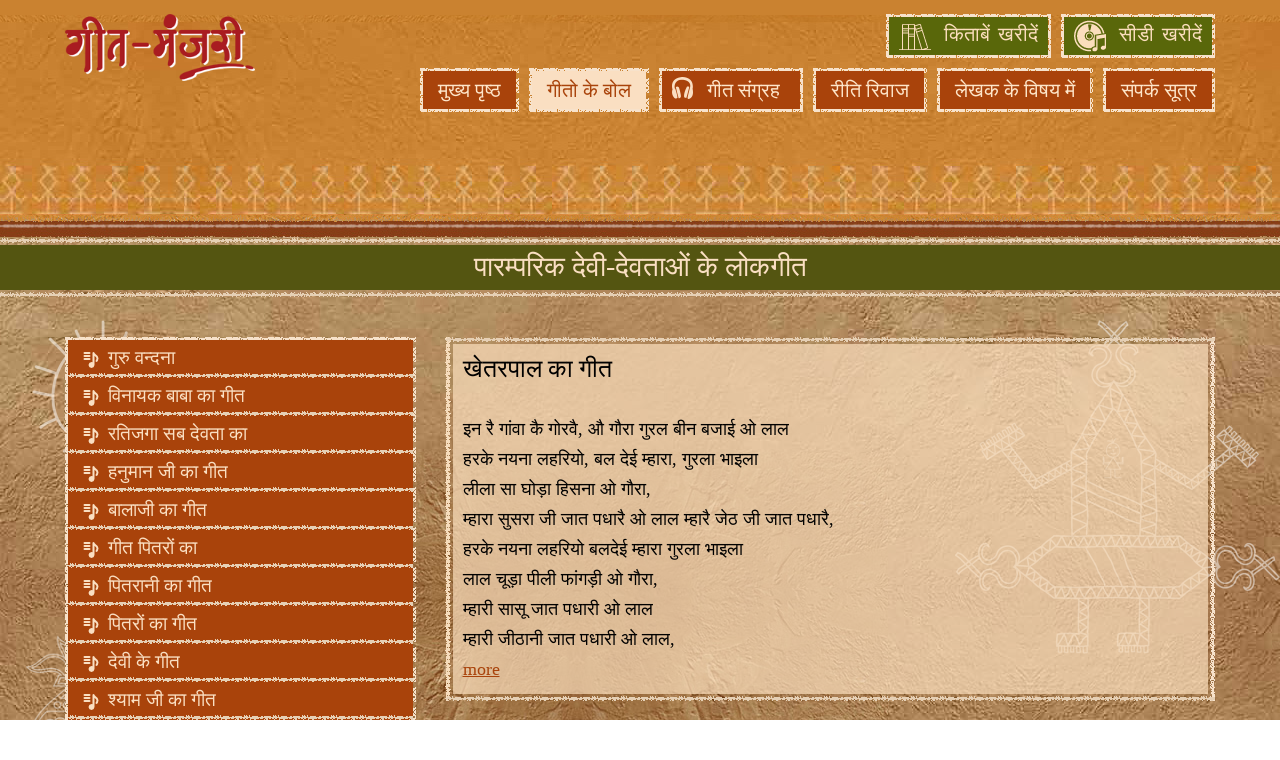

--- FILE ---
content_type: text/html
request_url: http://www.geetmanjari.com/khetarpal-ka-geet.html
body_size: 13085
content:
<!doctype html>
<html>
<head>
<meta charset="utf-8">
<meta name="viewport" content="width=device-width, initial-scale=1.0">
<title>Indian Marriage Songs Hindi, Traditional Hindu & Marwari Wedding Ceremony Songs, Folk Songs | Geet Manjari</title>
<link rel="stylesheet" type="text/css" href="common.css" media="all">
<link rel="stylesheet" type="text/css" href="css/mediaquery.css" media="all">
<link rel="stylesheet" type="text/css" href="css/animate.css" media="all">

<script>
  (function(i,s,o,g,r,a,m){i['GoogleAnalyticsObject']=r;i[r]=i[r]||function(){
  (i[r].q=i[r].q||[]).push(arguments)},i[r].l=1*new Date();a=s.createElement(o),
  m=s.getElementsByTagName(o)[0];a.async=1;a.src=g;m.parentNode.insertBefore(a,m)
  })(window,document,'script','https://www.google-analytics.com/analytics.js','ga');

  ga('create', 'UA-23547798-16', 'auto');
  ga('send', 'pageview');

</script>

</head>

<body>
<header class="change-bg">
  <div class="container">
    <div class="logo"><a href="index.html"><img src="images/logo.png" alt=""></a></div>
    <div class="logo-right">
      <div class="menu-icon"><img src="images/menu-icon.png" alt=""></div>
      <div class="menu-close"><img src="images/menu-close.png" alt=""></div>
      <div class="top-menu">
        <ul>
          <li><a href="cart.html#books">किताबें खरीदें</a></li>
          <li><a href="cart.html#cd" class="cd">सीडी खरीदें</a></li>
        </ul>
      </div>
      <!--[/top part]-->
      <div class="clear"></div>
      <div class="bot-menu">
        <ul>
          <li><a href="index.html">मुख्य पृष्ठ</a></li>
          <li class="snglyricss"><a href="lyrics.html"   class="active">गीतो के बोल</a></li>
          <li class="sngcollect"><a href="songs.html">गीत संग्रह</a></li>
          <li><a href="customs.html">रीति रिवाज</a></li>
          <li><a href="about-author.html">लेखक के विषय में</a></li>
          <li><a href="contact.html">संपर्क सूत्र</a></li>
        </ul>
      </div>
    </div>
    <div class="clear">
      <p>&nbsp;</p>
      <p>&nbsp;</p>
    </div>
    <div class="mobile-top">
      <ul>
        <li><a href="lyrics.html" class="extra-pad-min">गीतो के बोल</a></li>
        <li><a href="songs.html" class="cd">गीत संग्रह</a></li>
      </ul>
    </div>
  </div>
  <div class="clear"></div>
</header>
<div class="top-head-wrapper">
  <div class="bord-top"></div>
  <div class="top-head-mid">पारम्परिक देवी-देवताओं के लोकगीत</div>
  <div class="bord-bottom"></div>
</div>
<div id='cssmenu'>
  <ul>
    <li><a href="index.html">मुख्य पृष्ठ</a></li>
    <li><a href="cart.html#books">किताबें खरीदें</a></li>
    <li><a href="cart.html#cd" class="cd">सीडी खरीदें</a></li>
    <li class='has-sub'><a href='#'><span>रीति रिवाज</span></a>
      <ul>
        <li><a href="customs.html"><span>विवाह के नेगचार</span></a></li>
        <li><a href="baby-birth-songs.html"><span>बच्चे का जन्म </span></a></li>
        <li><a href='chauk-purna-miswana.html'><span>चौक पूरना व मिनसवाना </span></a></li>
      </ul>
    </li>
    <li><a href='about-author.html'><span>लेखक के विषय में</span></a></li>
    <li><a href='contact.html'><span>संपर्क सूत्र</span></a></li>
  </ul>
</div>
<div class="clear"></div>
<div class="bot-content bot-content3">
  <div class="art1"><img src="images/art1.png" ></div>
  <div class="art2"><img src="images/art2.png"></div>
  <div class="clear40"></div>
  <div class="container">
    <div class="lft-side-wrapper">
      <div class="lft-menu">
        <ul>
          <li><a href="guru-vandna.html" class="lyrics-list">गुरु वन्दना</a></li>
          <li><a href="vinayak-baba-ka-geet.html" class="lyrics-list">विनायक बाबा का गीत</a></li>
          <li><a href="ratijaga-sab-devta-ka-geet.html" class="lyrics-list">रतिजगा सब देवता का</a></li>
          <li><a href="hanumanji-ka-geet.html" class="lyrics-list">हनुमान जी का गीत</a></li>
          <li><a href="balaji-ke-geet.html" class="lyrics-list">बालाजी का गीत</a></li>
          <li><a href="geet-pitro-ke.html" class="lyrics-list">गीत पितरों का</a></li>
          <li><a href="pitrani-ka-geet.html" class="lyrics-list">पितरानी का गीत</a></li>
          <li><a href="pitro-ka-geet-riti-riwaj.html" class="lyrics-list">पितरों का गीत</a></li>
           <li><a href="devi-ke-geet.html" class="lyrics-list">देवी के गीत</a></li>
          <li><a href="shyamji-ka-geet.html" class="lyrics-list">श्याम जी का गीत </a></li>
          <li><a href="bhumiya-ka-geet.html" class="lyrics-list">भूमिया का गीत</a></li>
          <li><a href="satiya-ka-geet.html" class="lyrics-list">सतियां का गीत</a></li>
          <li><a href="mavaliyo-ka-geet.html" class="lyrics-list">मावलीयों का गीत</a></li>
          <li><a href="khetarpal-ka-geet.html" class="lyrics-list active">खेतरपाल का गीत </a></li>
          <li><a href="mata-ka-geet.html" class="lyrics-list">माता का गीत</a></li>
          <li><a href="gugaji-ka-geet.html" class="lyrics-list">गुगाजी का गीत </a></li>
          <li><a href="teelva.html" class="lyrics-list">तीलवा</a></li>
          <li><a href="ratijaga-ki-ghabrat.html" class="lyrics-list">रतिजगा की घरबत </a></li>
          <li><a href="ratijaga-ki-lila.html" class="lyrics-list">रतिजगा की लीला</a></li>
          <li><a href="kaleva-savere-ka-geet.html" class="lyrics-list">कलेवा सवेरे का गीत</a></li>
          <li><a href="mehndi-songs-hindi.html" class="lyrics-list">मेंहदी का गीत</a></li>
          <li><a href="diva-ke-geet.html" class="lyrics-list">दीवा के गीत</a></li>
        </ul>
      </div>
      <div class="clear40"></div>
    </div>
    <div class="rgt-content-wrapper">
      <div class="bord-lft">
        <div class="bord-rgt">
          <div class="bord1"></div>
          <div class="content-area arial-hindi">
            <h1 class="head-txt1">खेतरपाल का गीत</h1>
            <br>
            <!--<div class="sub-head-txt2">गीत </div>-->
            
            <div class="clear"></div>
           इन रै गांवा कै गोरवै, औ गौरा गुरल बीन बजाई ओ लाल<br>
हरके नयना लहरियो, बल देई म्हारा, गुरला भाइला<br>
लीला सा घोड़ा हिसना ओ गौरा, <br>
म्हारा सुसरा जी जात पधारै ओ लाल म्हारै जेठ जी जात पधारै, <br>
हरके नयना लहरियो बलदेई म्हारा गुरला भाइला<br>
लाल चूड़ा पीली फांगड़ी ओ गौरा, <br>
म्हारी सासू जात पधारी ओ लाल<br>
म्हारी जीठानी जात पधारी ओ लाल, <br>
            <div class="tab-caption2" >हरके नयना लहरियो बल देई म्हारा गुरला भाईला.....<br>
मां ए उढ़ाई मनै चून्दड़ी ओ गौरां, <br>
थे म्हानै पीलारो भेस ओ लाल<br>
हरके नयना लहरियो बल देई म्हारा गुरला भाइला.....<br>
एक गोदी दूजा आंगली औ गौरां, तीजा मांगन आई ओ लाल<br>
मै तो चैथे की करूं ए सगाई ओ लाल, <br>
मैं तो पांचवे का ब्याह रचांऊ ओ लाल<br>
हरके नयना लहरियो बल देई म्हारा गुरला भाइला.....<br>
मैं हूं गौरा जी थारी बहनड़ी, ओ गौरा थे म्हारा समर्थ भाई ओ लाल<br>
हरके नयना लहरियो बल देई म्हारा गुरला भाइला.....<br>
सासू रै औले धोक सां, ओ गौरा थे म्हारी रली ए बधाई ओ लाल<br>
हरके नयना लहरियो बल देई म्हारा गुरला भाइला.....<br>
इन रे गामा के गोरवै ओ गौरा रामचन्द्र जात पधारो ओ लाल<br>
राधेष्याम जात पधारो ओ लाल विश्णु जात पधारो ओ लाल<br>
हरके नयना लहरियो बलदेई म्हारा गुरला भाइला।<br>
 <br>
            </div>
            <div class="tab-button2">more</div>
          </div>
          <div class="bord2"></div>
        </div>
      </div>
    </div>
    
    <!--[/inner part close]-->
    <div class="clear40"></div>
  </div>
  <div class="clear"></div>
  <div class="footer">
    <div class="container">
      <ul class="foot-links">
        <li><a href="index.html">Home</a> |</li>
        <li><a href="songs.html">Songs Collection</a> |</li>
        <li><a href="lyrics.html">Lyrics</a> |</li>
        <li><a href="customs.html">Customs</a> |</li>
        <li><a href="about-author.html">About Author</a> |</li>
        <li><a href="contact.html">Contact us</a> </li>
      </ul>
      <p>Copyright <script language="JavaScript" type="text/javascript">var d=new Date();yr=d.getFullYear();if (yr!=2010)document.write(" "+yr);</script> geetmanjari.com. All Rights Reserved.</p>
      
     <!-- <p style="text-align: right; line-height: 15px; font-size: 14px; ">
      Powered by <a style="color: #000" href="http://www.smartechindia.com/" target="_blank" > Smartech </a>
     </p> -->
    </div>
    <div class="clear"></div>
  </div>
  <!--[/footer close]-->
  
  <div class="clear"></div>
</div>
<!--[/bot content close]--> 

<script type="text/javascript" src="js/wow.min.js" ></script> 
<script>
       new WOW().init();
     </script> 
<script type="text/javascript" src="js/jquery.min.js"></script> 
<script type="text/javascript" src="js/function.js"></script> 
<script type="text/javascript">
( function( $ ) {
$( document ).ready(function() {
$('#cssmenu li.has-sub>a').on('click', function(){
		$(this).removeAttr('href');
		var element = $(this).parent('li');
		if (element.hasClass('open')) {
			element.removeClass('open');
			element.find('li').removeClass('open');
			element.find('ul').slideUp();
		}
		else {
			element.addClass('open');
			element.children('ul').slideDown();
			element.siblings('li').children('ul').slideUp();
			element.siblings('li').removeClass('open');
			element.siblings('li').find('li').removeClass('open');
			element.siblings('li').find('ul').slideUp();
		}
	});

	$('#cssmenu>ul>li.has-sub>a').append('<span class="holder"></span>');

	(function getColor() {
		var r, g, b;
		var textColor = $('#cssmenu').css('color');
		textColor = textColor.slice(4);
		r = textColor.slice(0, textColor.indexOf(','));
		textColor = textColor.slice(textColor.indexOf(' ') + 1);
		g = textColor.slice(0, textColor.indexOf(','));
		textColor = textColor.slice(textColor.indexOf(' ') + 1);
		b = textColor.slice(0, textColor.indexOf(')'));
		var l = rgbToHsl(r, g, b);
		if (l > 0.7) {
			$('#cssmenu>ul>li>a').css('text-shadow', '0 1px 1px rgba(0, 0, 0, .35)');
			$('#cssmenu>ul>li>a>span').css('border-color', 'rgba(0, 0, 0, .35)');
		}
		else
		{
			$('#cssmenu>ul>li>a').css('text-shadow', '0 1px 0 rgba(255, 255, 255, .35)');
			$('#cssmenu>ul>li>a>span').css('border-color', 'rgba(255, 255, 255, .35)');
		}
	})();

	function rgbToHsl(r, g, b) {
	    r /= 255, g /= 255, b /= 255;
	    var max = Math.max(r, g, b), min = Math.min(r, g, b);
	    var h, s, l = (max + min) / 2;

	    if(max == min){
	        h = s = 0;
	    }
	    else {
	        var d = max - min;
	        s = l > 0.5 ? d / (2 - max - min) : d / (max + min);
	        switch(max){
	            case r: h = (g - b) / d + (g < b ? 6 : 0); break;
	            case g: h = (b - r) / d + 2; break;
	            case b: h = (r - g) / d + 4; break;
	        }
	        h /= 6;
	    }
	    return l;
	}
});
} )( jQuery );
</script>
</body>
</html>


--- FILE ---
content_type: text/css
request_url: http://www.geetmanjari.com/common.css
body_size: 39509
content:
@charset "utf-8";
/* CSS Document */
@font-face {
	font-family: 'Conv_MANGAL';
	src: url('fonts/mangal.eot');
	src: local('☺'), url('fonts/mangal.woff') format('woff'), url('fonts/mangal.ttf') format('truetype'), url('fonts/mangal.svg') format('svg');
	font-weight: normal;
	font-style: normal;
}

@font-face {
    font-family: 'KrutiDev010';
    src: url('fonts/KrutiDev010.eot');
    src: url('fonts/KrutiDev010.eot') format('embedded-opentype'),
         url('fonts/KrutiDev010.woff') format('woff'),
         url('fonts/KrutiDev010.ttf') format('truetype'),
         url('fonts/KrutiDev010.svg#KrutiDev010') format('svg');
}


@font-face {
    font-family: 'HermesThin';
    src: url('fonts/HermesThin.eot');
    src: url('fonts/HermesThin.eot') format('embedded-opentype'),
         url('fonts/HermesThin.woff2') format('woff2'),
         url('fonts/HermesThin.woff') format('woff'),
         url('fonts/HermesThin.ttf') format('truetype'),
         url('fonts/HermesThin.svg#HermesThin') format('svg');
}


@font-face {
  font-family: 'RupeeForadian';
  src: url('fonts/RupeeForadian.eot?#iefix') format('embedded-opentype'),  url('fonts/RupeeForadian.woff') format('woff'), url('fonts/RupeeForadian.ttf')  format('truetype'), url('fonts/RupeeForadian.svg#RupeeForadian') format('svg');
  font-weight: normal;
  font-style: normal;
}

.arial-hindi{font-family: 'Arial Unicode MS'; line-height:30px; font-size:18px; }
.f-size{font-weight:100; font-size:19px;}


*{ margin:0; padding:0;}
html,body,section,header,footer,nav,aside,figcaption,figure,hgroup,h1,h2,h3,h4,h5,h6,span,strong,p,ol,ul,li{ margin:0; padding:0;}
body{ overflow-x:hidden; /*font-family: 'KrutiDev010';*/ font-weight:normal;}
a{ text-decoration:none; outline:none;}
a img{ border:none;}
ul,ol,li{ list-style:none;}
.clear{ clear:both;}
.clear5{ clear:both; height:5px;} .clear10{ clear:both; height:10px;} .clear15{ clear:both; height:15px;} .clear20{ clear:both; height:20px;} .clear25{ clear:both; height:25px;} .clear30{ clear:both; height:30px;} .clear35{ clear:both; height:35px;} .clear40{ clear:both; height:40px;}
header{ width:100%; margin:0; padding:0; background:url(images/header-bg.jpg) repeat-x right bottom; padding:14px 0px 76px 0px;}
.change-bg{background:#ca8230 url(images/header-bg2.jpg) repeat-x right bottom!important; padding:14px 0px 90px 0px!important;}

.container{ padding-left:15px; padding-right:15px; margin-left:auto; margin-right:auto; position:relative;}
.logo{ float:left; width:250px; padding:0;}
.logo img{ width:100%;}
.logo-right{ float:right;}
.logo-right .top-menu{ margin-bottom:10px; float:right;}
.logo-right .top-menu ul{ margin:0; padding:0;}
.logo-right .top-menu ul li{ float:left; display:inline-block; margin-right:10px;  padding:3px; background:url(images/bord-trans2.png); }
.logo-right .top-menu ul li a{ background:#59670a url(images/book-icon.png) no-repeat 10px 7px; font-family: 'KrutiDev010'; color:#fbdebd; font-size:20px; padding:5px 10px 5px 55px; display:block; line-height:28px; font-weight:lighter;}
.logo-right .top-menu ul li a:hover{ background:#a9430b url(images/book-icon.png) no-repeat 10px 7px; color:#fff; -webkit-transition:background 0.4s; -moz-transition:background 0.4s; -ms-transition:background 0.4s; -o-transition:background 0.4s; transition:background 0.4s;}
.logo-right .top-menu ul li a.cd{ background:#59670a url(images/cd-icon.png) no-repeat 10px 3px !important;}
.logo-right .top-menu ul li a.cd:hover{ background:#a9430b url(images/cd-icon.png) no-repeat 10px 3px !important;}
.logo-right .top-menu ul li:last-child{ margin-right:0;}
.logo-right .top-menu ul .fb{ float:left; display:inline-block; margin-right:10px;  padding:0px; background:none !important; }
.logo-right .top-menu ul .fb a{ background:none; padding:0px 10px 5px 10px; }
.logo-right .top-menu ul .fb a:hover{ background:none; }

.logo-right .top-menu ul .youtube{ float:left; display:inline-block; margin-right:5px;  padding:0px; background:none !important; }
.logo-right .top-menu ul .youtube a{ background:none; padding:0px 10px 5px 55px; }
.logo-right .top-menu ul .youtube a:hover{ background:none; }


.mobile-top{ margin-top:10px; width:100%; text-align:center;}
.mobile-top ul{ margin:0 auto; padding:0; display:inline-block;}
.mobile-top ul li{ float:left; display:inline-block; margin-right:10px;  padding:3px; background:url(images/bord-trans2.png); }
.mobile-top ul li a{ background:#59670a  5px 7px; font-family: 'HermesThin'; color:#fbdebd; font-size:18px; padding:5px 10px 5px 55px; display:block; line-height:28px; font-weight:lighter;}
.mobile-top ul li a:hover{ background:#a9430b  5px 7px; color:#fff; -webkit-transition:background 0.4s; -moz-transition:background 0.4s; -ms-transition:background 0.4s; -o-transition:background 0.4s; transition:background 0.4s;}
.mobile-top ul li a.cd{ background:#59670a url(images/songcollect-icon.png) no-repeat 5px 7px !important; padding-left:35px;}
.mobile-top ul li a.cd:hover{ background:#a9430b url(images/songcollect-icon.png) no-repeat 5px 7px !important;}
.mobile-top ul li:last-child{ margin-right:0;}

.logo-right .bot-menu{ }
.logo-right .bot-menu ul{ margin:0 ; padding:0;}
.logo-right .bot-menu ul li{ float:left; display:inline-block; margin-right:10px;  padding:3px; background:url(images/bord-trans2.png); }
.logo-right .bot-menu ul li a{ background:#a9430b;  color:#fee6ca; font-size:20px; padding:5px 15px; display:block; line-height:28px; font-weight:lighter; -webkit-transition:all 0.8s ease-in-out 0s;
-moz-transition:all 0.8s ease-in-out 0s;
-o-transition:all 0.8s ease-in-out 0s;
transition:all 0.8s ease-in-out 0s;}
.logo-right .bot-menu ul li.sngcollect{}
.logo-right .bot-menu ul li.sngcollect a{background:#a9430b url(images/songcollect-icon.png) no-repeat 10px 6px; padding:5px 20px 5px 45px;  -webkit-transition:all 0.8s ease-in-out 0s;
-moz-transition:all 0.8s ease-in-out 0s;
-o-transition:all 0.8s ease-in-out 0s;
transition:all 0.8s ease-in-out 0s;}
.logo-right .bot-menu ul li.sngcollect a:hover{ background:#fadfc2 url(images/songcollect-icon-hover.png) no-repeat 10px 6px !important; box-shadow:none; }
.logo-right .bot-menu ul li.sngcollect a.active{background:#fadfc2 url(images/songcollect-icon-hover.png) no-repeat 10px 6px !important; box-shadow:none;}
.logo-right .bot-menu ul li.snglyricss{}
.logo-right .bot-menu ul li.snglyricss a{background:#a9430b; padding:5px 15px;  -webkit-transition:all 0.8s ease-in-out 0s;
-moz-transition:all 0.8s ease-in-out 0s;
-o-transition:all 0.8s ease-in-out 0s;
transition:all 0.8s ease-in-out 0s;}
.logo-right .bot-menu ul li.snglyricss a.active{ background:#fadfc2;  box-shadow:none; }
.logo-right .bot-menu ul li.snglyricss a:hover{ background:#fadfc2; box-shadow:none; }

.logo-right .bot-menu ul li a:hover{   color:#a9430b; background:#fadfc2; }
.logo-right .bot-menu ul li:last-child{ margin-right:0;}
.logo-right .bot-menu ul li a.active{ color:#a9430b;  box-shadow:inset 210px 0px 0px #fadfc2;}
div.toggle{display: none;}
.more{ font-family: 'HermesThin'; font-weight:bold; font-size:16px; color:#a9430b; text-decoration:underline;}

.head-txt1{ font-size:25px; color:#000;  font-weight: normal;}
.sub-head-txt2{font-size:18px; color:#a9430b; border-bottom:#9e7346 solid 1px; padding-bottom:5px; margin:2% 0; }

/*---mobile menu----*/
.menu-icon{ width:35px; height:35px; float:right; cursor:pointer; margin-top:0px; margin-right:0px;}
.menu-icon img{ width:100%;}
.menu-close{ width:35px; height:35px; float:right; cursor:pointer; display:none; margin-top:0px; margin-right:0px;}
.menu-close img{ width:100%;}

.menu-bg{ width:100%;  position:relative; display:none; background:url(images/menu-bg.png);}
.menu-bg ul{ width:100%; margin:0; padding:0;}
.menu-bg ul li{ width:100%; border-bottom:1px solid #c37027;   -webkit-box-sizing:border-box; -moz-box-sizing:border-box; -o-box-sizing:border-box; -ms-box-sizing:border-box; box-sizing:border-box; height:auto !important;  text-transform:uppercase;}
.menu-bg ul li a{ color:#fff; font-size:16px; display:block;  line-height:35px; display:block; padding:5px 15px;}
.menu-bg ul li:hover{background:url(images/menu-bg-hover.png);}

/*.mob-sec-menu{ width:100%;  position:relative; display:none; background:url(images/menu-bg.png);}
.mob-sec-menu ul{ width:100%; margin:0; padding:0;}
.mob-sec-menu ul li{ width:100%; border-bottom:1px solid #c37027;   -webkit-box-sizing:border-box; -moz-box-sizing:border-box; -o-box-sizing:border-box; -ms-box-sizing:border-box; box-sizing:border-box; height:auto !important;  text-transform:uppercase;}
.mob-sec-menu ul li a{ color:#fff; font-size:16px; display:block;  line-height:35px; display:block; padding:5px 15px;}
.mob-sec-menu ul li:hover{background:url(images/menu-bg-hover.png);}

.menu-icon2{ width:35px; height:35px; float:right; cursor:pointer; margin-top:0px; margin-right:0px;}
.menu-icon2 img{ width:100%;}
.menu-close2{ width:35px; height:35px; float:right; cursor:pointer; display:none; margin-top:0px; margin-right:0px;}
.menu-close2 img{ width:100%;}*/


/*------------*/
.banner{ width:100%; margin:0; padding:0; position:relative; line-height:1px;}
.banner img{ width:100%;}
.banner .left-banner{ width:18%; position:absolute; top:34%; left:2%; z-index:99;}
.banner .left-banner img{ width:100%;}
.banner .right-banner{ width:12%; position:absolute; top:14%; right:0; z-index:99;}
.banner .right-banner img{ width:100%;}

.bot-content{ width:100%; margin:0; padding:0; background:url(images/bot-bg.jpg) top center repeat-y;  margin-top:0px; position:relative;}
.bot-content .vanity-box{ width:11%; position:absolute; top:25%; left:2%; z-index:99;}
.bot-content .vanity-box img{ width:100%;}
.bot-content .inner-bot{ width:95%; margin:0 auto; margin-bottom:80px;}
.bot-content .inner-bot .left-bot{ width:58%; float:left; -webkit-box-sizing:border-box; -moz-box-sizing:border-box; -o-box-sizing:border-box; -ms-box-sizing:border-box; box-sizing:border-box; padding-right:50px;}
.bot-content .inner-bot .left-bot p{ font-size:20px; line-height:30px; color:#fff;}
.bot-content .inner-bot .left-bot p a{ color:#fff;}
.bot-content .inner-bot .left-bot p a:hover{ color:#d39929;}
.bot-content3{background:url(images/bot-bg3.jpg) top center repeat-y;}
.art1{ margin:0; padding:0; position:absolute; right:0; top:2%;}
.art2{ margin:0; padding:0; position:absolute; left:2%; top:2%;}

.continoue{float:left; display:inline-block; margin-right:10px;  padding:3px; background:url(images/bord-trans2.png);}
.continoue a{ background:#a9430b;  color:#fff; font-size:22px; padding:5px 20px; display:block; line-height:28px; font-weight:lighter;}
.continoue a:hover{ background:#59670A;}

.bot-content .inner-bot .right-bot{ width:42%; float:left; -webkit-box-sizing:border-box; -moz-box-sizing:border-box; -o-box-sizing:border-box; -ms-box-sizing:border-box; box-sizing:border-box;border: 4px solid transparent; border-top:0; border-bottom:0;
    padding: 0px;
    -webkit-border-image: url(images/bom.png) 20% round; /* Safari 3.1-5 */
    -o-border-image: url(images/bom.png) 20% round; /* Opera 11-12.1 */
    border-image: url(images/bom.png) 20% round; }
.bot-content .inner-bot .right-bot ul{ margin:0; padding:0;}
.bot-content .inner-bot .right-bot ul li{ width:100%;  position:relative; border: 4px solid transparent; border-left:0; border-right:0; border-bottom:0;
    padding:0px 0px;
    -webkit-border-image: url(images/botn.png) 30% round; /* Safari 3.1-5 */
    -o-border-image: url(images/botn.png) 30% round; /* Opera 11-12.1 */
    border-image: url(images/botn.png) 30% round; }
.bot-content .inner-bot .right-bot ul li h2{ width:100%;  position:relative; /*border: 4px solid transparent;*/ border-left:0; border-right:0; border-bottom:0;
    padding:0px 0px; font-weight:normal;
   /* -webkit-border-image: url(images/botn.png) 30% round;  Safari 3.1-5 */
   /* -o-border-image: url(images/botn.png) 30% round;  Opera 11-12.1 */
    /*border-image: url(images/botn.png) 30% round;*/}	
.bot-content .inner-bot .right-bot ul li::before{ content:''; position:absolute; top:5px; right:10px; width:38px; height:36px; background:url(images/play-icon.png); z-index: 9999;}
.bot-content .inner-bot .right-bot ul li:last-child{border-bottom:4px solid transparent;}
.bot-content .inner-bot .right-bot ul li a{ padding:8px 15px; line-height:30px; display:block; color:#fff; font-size:20px; background:rgba(235,163,2,0.6);}
.bot-content .inner-bot .right-bot ul li a.lkg{ background:rgba(183,104,47,0.7);}
.footer{ width:100%;  background:rgba(222,133,29,0.63) url(images/header-bor.png) repeat-x 0 0px !important; padding:10px 0px; }
.footer p{ font-size:16px; margin-bottom:1%; line-height:20px; padding:10px 0px; color:#010101;   font-family: 'HermesThin'; text-align:center; font-weight:600;}
.footer .foot-links{ text-align:center;font-family: 'HermesThin'; font-weight:600; margin-top:6%; margin-bottom:1.5%; font-size:18px;}
.footer .foot-links li{ display:inline;}
.footer .foot-links li a{ text-decoration:none; margin-left:1%; margin-right:1%; color:#000;}

.social-icon{ width:30%; margin:0 auto;}

.footer .fb-foot{ width:42px; height:40px; float:left; display:none; }
.footer .fb-foot img{ width:100%; text-align:center;}

.top-brd{width:auto;  position:relative; border: 4px solid transparent; border-left:0; border-right:0; 
    padding:0px 0px; -webkit-border-image: url(images/botn.png) 30% round; /* Safari 3.1-5 */
    -o-border-image: url(images/botn.png) 30% round; /* Opera 11-12.1 */
    border-image: url(images/botn.png) 30% round;
	padding:0 15px;
	}
.top-brd a{ font-size:20px; color:#fadfc2;}
.top-brd a:hover{ font-size:20px; color:#fff;}	
.link1{background:rgba(147,45,4,0.7); position:relative;}
.link1:hover{background:rgba(198,67,7,0.7);}
.download-icon{ position:absolute; right:15px; top:5px;	}

	




.wrapper-box{box-sizing: border-box; overflow: hidden; padding:15px;}
.wrapper-box .tab2 td{-webkit-box-sizing: border-box;
-moz-box-sizing: border-box;
box-sizing: border-box;}

.heading2 {
	width:100%;
	position:relative;
	padding:15px 0px 15px 0px;
	display:inline-block;
	
	background:url(images/accord-bg.png) repeat-x;
	transition:all linear 0.15s;
	/* Type */
	font-size:1.200em;
	text-shadow:0px 1px 0px #1a1a1a;
	text-decoration:none;
	
}

.heading2 span{ background:#a9430b; padding:5px 10px; color:#FFF; font-size:26px;}
.heading2 .list-icon{ position:absolute; right:-2px; top:0; }


/*------------------------------------*\
-------- DEMO Code: accordion
\*------------------------------------*/
/*----- Accordion -----*/

.accordion-wrapper{}

.accordion, .accordion * {
	-webkit-box-sizing:border-box; 
	-moz-box-sizing:border-box; 
	box-sizing:border-box;
	font-family: 'Arial Unicode MS';
}

.accordion {
	overflow:hidden;
	box-shadow: none;/*0px 1px 3px rgba(0,0,0,0.25)*/;
	border-radius:3px;
	
}

/*----- Section Titles -----*/

.accordion-section{ padding:0 0 30px 0}

.accordion-section-title {
	width:100%;
	position:relative;
	z-index:999;
	padding:15px 0px 15px 0px;
	display:inline-block;
	background:url(images/accord-bg.png) repeat-x;
	transition:all linear 0.15s;
	/* Type */
	font-size:1.200em;
	text-shadow:0px 1px 0px #1a1a1a;
	text-decoration:none;
	
}

.accordion-section-title::after{ content:''; position:absolute; right:-2px; top:0; z-index:99; width:70px; height:100%; background:none;}
.accordion-section-title::before{ content:''; position:absolute; left:0; top:0; z-index:99; width:70%; height:100%; background:none;}
.accordion-section-title span{ background:#a9430b; padding:5px 10px; color:#FFF; font-size:26px;}
.accordion-section-title .accord-btn{ position:absolute; right:-2px; top:0; z-index:9; }
.txt-bg{ background:#a9430b; padding:5px 10px; color:#FFF; font-size:26px; display:inline-block; font-weight:300;}
.accordion-section-title.active, .accordion-section-title:hover {
	
	/* Type */
	text-decoration:none;
}

.accordion-section:last-child .accordion-section-title {
	border-bottom:none;
}

/*----- Section Content -----*/
.accordion-section-content {
	padding:15px;
	display:none;
	overflow:hidden;
}


.frame-div{ width:30%; float:left; }
.frame-div img{ width:100%;}
.cont-div{ width:65%; float:right;}

.frame-div2 { width: 21%; float: left; }
.frame-div2 img{ width:100%;}
.cont-div2{ width:76%; float:right;}

/* css for About Author */

.top-head-wrapper{ width:100%; margin:0; padding:0; position:relative; background:url(images/bot-bg.jpg) top center repeat-y;}
.top-head-wrapper .bord-top{ height:8px; width:100%; background:url(images/bord-top.png) repeat-x 0 0; background-color:transparent;}
.top-head-wrapper .top-head-mid{ font-family: 'Arial Unicode MS'; text-align:center; background:#545511; color:#fadfc2; padding:5px 0; font-size:28px;}
.top-head-wrapper .bord-bottom{ height:8px; width:100%; background:url(images/bord-bottom.png) repeat-x 0 0; background-color:transparent;}
.lft-side-wrapper{float:left; width:30%;}
.lft-menu{float:left; background:url(images/bord-trans2.png); padding:3px; width:100%;}
.lft-menu ul{ margin:0; padding:0;}
.lft-menu ul li{ background:#a9430b url(images/border-bottom.png) repeat-x; background-position:left bottom; padding:0px 0px 2px 0px; font-family: 'Arial Unicode MS'; font-weight:normal; font-size:19px;}
.lft-menu ul li a{ text-decoration:none; color:#fadfc2; background:url(images/menu-music-icon.png) no-repeat; background-position:15px 12px; padding:7px 10px 7px 40px !important; display:block; }
.lft-menu ul li a:hover{ background:#fadfc2 url(images/menu-music-icon2.png) no-repeat 15px 12px; color:#000; }
.lft-menu ul li a.lyrics-list{ text-decoration:none; color:#fadfc2; background:url(images/playlist-new.png) no-repeat !important; padding:0 0 0 40px; background-position:15px 12px !important; display:block; }
.lft-menu ul li a.lyrics-list:hover{background:#fadfc2 url(images/playlist.png) no-repeat 15px 12px !important; color:#000; padding:0 0 0px 40px;}
.lft-menu ul li a.active{background:#fadfc2 url(images/playlist.png) no-repeat 15px 12px !important; color:#000; padding:0 0 0px 40px;}


.ad-div{ border:solid 1px #f6dcbc; padding:12px; text-align:center;}
.ad-div img{ width:100%;}
.col1{ width:50%; float:left;}
.col1 p{ margin:0px 0!important; padding:5px 10px!important;}
.phone{font-family: 'HermesThin'; font-size:18px;}
.phone img{ margin:0 8px 0 0!important; padding:0;}

.mail{font-family: 'HermesThin'; font-size:18px;}
.mail img{ margin:0 8px 0 0!important; padding:0;}
.mail a{ text-decoration:none; color:#010101;}


.txt-underline{font-size:18px; color:#a9430b; border-bottom:#9e7346 solid 1px; padding-bottom:5px; margin:2% 0;}
.form{ margin:0; padding:0;}
.form i{ font-style:normal; color:#a9430b; font-family: 'HermesThin'; font-weight:600;}
.col3{ width:30%; margin-left:2%; float:left;}
.form input[type='text']{ border:solid 1px #bc482f;}
.form input[type='submit']{}
.txt-fild{font-family: 'HermesThin'; font-weight:600; width:100%; background-color:transparent; padding:5px;}
.txt-area-wrapper{ width:94%; padding:0 16px; padding-top:1%; overflow:hidden;}
.txt-area{font-family: 'HermesThin'; font-weight:600; border:solid 1px #bc482f; width:100%; padding:5px; background-color:transparent;}

.rgt-content-wrapper{ float:right; width:67%;}
.rgt-content-wrapper .bord1{background:url(images/border.png) repeat-x; height:5px;}
.rgt-content-wrapper .bord2{ background:url(images/border-bottom.png) repeat-x; height:5px;}
.bord-lft{background:url(images/border-lft.png) repeat-y; }
.rgt-content-wrapper .bord-rgt{background:url(images/bord-trans.png) repeat-y right 0; }
.content-area{ margin:2px 7px 2px 8px; padding:10px; background: rgba( 251,222,189,0.7); position:relative; top:0;}
.content-area2{margin:2px 7px 2px 8px; padding:10px; background: rgba( 251,222,189,0.7); position:relative; top:0;}
.nam{ font-size:22px;}
.nam span{ font-size:18px; color:#a9430b;}
.content-area img{ margin:0 25px 25px 0; float:left;}
.content-area p{ margin:5px 0; padding:15px 0;}
.list1 ul li{ padding-bottom:20px;}



.cont-div .bord1{background:url(images/border.png) repeat-x; height:5px;}
.cont-div .bord2{ background:url(images/border-bottom.png) repeat-x; height:5px;}
.cont-div .bord-rgt{background:url(images/bord-trans.png) repeat-y right 0; }


.cont-div2 .bord1{background:url(images/border.png) repeat-x; height:5px;}
.cont-div2 .bord2{ background:url(images/border-bottom.png) repeat-x; height:5px;}
.cont-div2 .bord-rgt{background:url(images/bord-trans.png) repeat-y right 0; }

.wd-full{ width:100%!important;}

.table{ margin:0; padding:0;}
.table tr:nth-child(odd) { background: #f3e0c8;}
.table tr:nth-child(even) { background: #ecd3b4;}
.table td{ border-right:#e0c19d solid 1px; border-collapse:collapse; padding:0; font-size:19px; width:33%;}
.table td a{ text-decoration:none; color:#000000; background:url(images/music-icon.png) no-repeat; padding-left:30px; background-position:2px 5px; display: -webkit-box;
    -webkit-line-clamp: 3;
    -webkit-box-orient: vertical;
white-space: nowrap; overflow: hidden;  text-overflow: ellipsis; width:200px; overflow:hidden; display:block;}
.table td a.tbl{ width:auto !important; }
.table td a.lyrics-list{ text-decoration:none; color:#000000; background:url(images/playlist.png) no-repeat !important; padding-left:30px; background-position:5px 5px !important; display: -webkit-box;
    -webkit-line-clamp: 3;
    -webkit-box-orient: vertical;
white-space: nowrap; overflow: hidden;  text-overflow: ellipsis; width:200px;}
/*.table td a span{    display: -webkit-box;
    -webkit-line-clamp: 3;
    -webkit-box-orient: vertical;
white-space: nowrap; overflow: hidden;  text-overflow: ellipsis; width:200px;}*/

.table-inside td{border-right:none; padding:7px;}
.ext-pad td{ padding:5px;}
.dwnld{ width:12px; height:22px; margin-top:-25px; position:absolute; right:15px;}


.tooltip {
	display:none;
	position:absolute;
	border:1px solid #c85108;
	background-color:#c85108;
	border-radius:2px;
	padding:5px 10px;
	color:#fff;
	font-size:18px;
	font-family: 'Arial Unicode MS';
}

.table td{ position:relative;}
.table td a span{ background:url(images/arrow.png) no-repeat; height:25px; width:25px; display: inline-block; position: absolute; right: 2px; -webkit-transition:background 0.4s; -moz-transition:background 0.4s; -ms-transition:background 0.4s; -o-transition:background 0.4s; transition:background 0.4s;}
.table td a:hover span{ background:url(images/arrow-hover.png) no-repeat; height:25px; width:25px;}






.txt{ float:left; margin-right:25px;}
.txt-fild2{ width:65%;}
.drop-down{ width:100%; height:50px;  border-left:none; border-right:none; border-top:none; border-bottom:solid 2px #ca822f; font-family: 'Arial Unicode MS'; font-size:22px; color:#000; background-color:transparent;}
.drop-down .brd-bot{ border-bottom:#000 solid 1px;}

.bor-bg{ background:#f3e0c8; border-bottom:1px solid #dbba97;}
.tab-button{ line-height:40px; font-size:17px; color:#000000; font-family: 'open_sansregular', sans-serif;  width:100%; background:url(images/arrow-stop.png) no-repeat right 50%; cursor:pointer;   padding:6px 12px 0px 19px; max-width:97.6%; margin-bottom:0px; box-sizing:border-box; -webkit-box-sizing:border-box; -moz-box-sizing:border-box;}

.tab-button span img{ margin:0; padding:0; position:relative; top:3px; margin-right:15px; }
.count{font-family: 'HermesThin';  font-size:16px; color:#000; font-style:normal; margin-right:5px;}

.tab-caption{  margin:0 auto; background:none; font-size:18px; color:#727070; line-height:32px; font-family: 'open_sansregular', sans-serif; padding:0px 12px 16px 12px; display:none;  max-width:97.6%; width: 100%; }
.tab-caption a{ color:#fd064c; font-family: 'open_sansregular', sans-serif;}


.on{ color:#000000; background:#f3e0c8 url(images/arrow-play.png) no-repeat right 50% ; border:none; position:relative;}


.col4{ width:100%; overflow:hidden; margin-top:1%;}
.col4 img{ margin:0 15px 0 0!important; padding:0;}

.btn_one{ background:#59670a; font-family: 'HermesThin';  font-size:18px; color:#fff; width:49%; text-align:center; margin-right:1%; padding:1% 0; float:left; border:none; cursor:pointer;}
.btn_two{ background:#a9430b; font-family: 'HermesThin';  font-size:18px; color:#fff; width:49%; text-align:center; margin-right:1%; padding:1% 0; border:none; cursor:pointer;}
.wrongturn{border:1px solid #990000; background-color:#a9430b; color:#FFFFFF; padding:4px; padding-left:6px;width:295px; font-family: 'HermesThin'; font-weight:600; display:none;}

/*-------[Added on 18-02-2016]----------*/

.reeti-riwaz-bg{ width:100%; margin:0; padding:0; -webkit-box-sizing:border-box; -moz-box-sizing:border-box;-ms-box-sizing:border-box; -o-box-sizing:border-box; box-sizing:border-box; padding:10px;}
.reeti-riwaz-bg h3{ font-size:25px; line-height:28px; color:#000; margin-bottom:10px; font-weight:400;}
.reeti-riwaz-bg h4{ font-size:22px; line-height:30px; color:#a9430b; padding-bottom:10px; font-weight:400; border-bottom:1px solid #9e7346; margin-bottom:15px;}
.reeti-riwaz-bg .left-riwaz{ width:45%; float:left;}
.reeti-riwaz-bg .left-riwaz .rwaz-image{ width:100%; -webkit-box-sizing:border-box; -moz-box-sizing:border-box;-ms-box-sizing:border-box; -o-box-sizing:border-box; box-sizing:border-box; padding:10px; border:1px solid #76706d; margin-top:15px;}
.reeti-riwaz-bg .left-riwaz .rwaz-image img{ width:100%; margin:0; padding:0;}
.reeti-riwaz-bg .right-riwaz{ width:55%; -webkit-box-sizing:border-box; -moz-box-sizing:border-box;-ms-box-sizing:border-box; -o-box-sizing:border-box; box-sizing:border-box; 
padding-left:18px; float:left;}
.reeti-riwaz-bg .right-riwaz p{ font-size:17px; line-height:30px; color:#000; font-weight:lighter; }
.bor-red{ width:100%; border-bottom:1px solid #9e7346; height:0;}
.nxtpag{ display:inline-block; float:right; color:#000; font-size:22px; line-height:30px; font-weight:bold; }
.prepag{ display:inline-block; float:left; color:#000; font-size:22px; line-height:30px;  font-weight:bold;}
.buy-prod-bg{ width:100%; margin:0; -webkit-box-sizing:border-box; -moz-box-sizing:border-box; -ms-box-sizing:border-box; -o-box-sizing:border-box; box-sizing:border-box; padding:10px;}
.buy-prod-bg .heading{  background:#df9d57; font-size:22px; line-height:24px; padding:13px 15px;}
.buy-prod-bg h3{ font-size:25px; line-height:35px; color:#a9430b; padding-bottom:5px; border-bottom:1px solid #af875a; font-weight:200;}
.buy-prod-bg .prdct-box{ width:100%; -webkit-box-sizing:border-box; -moz-box-sizing:border-box; -ms-box-sizing:border-box; -o-box-sizing:border-box; box-sizing:border-box; background:url(images/track-shadow.png) no-repeat left bottom; padding:20px 20px 69px 20px;}
.buy-prod-bg .prdct-box .prdbxleft1{ width:60%; float:left; margin-right:3%;}
.buy-prod-bg .prdct-box .prdbxleft1 img{ width:100%; margin:0; padding:0;}
.buy-prod-bg .prdct-box .prdbxright1{ width:37%; float:left; position:relative;}
.checkbox-custom {
    opacity: 0;
    position: absolute;  float:left;  
}

.checkbox-custom, .checkbox-custom-label{
    display: inline-block;
    vertical-align: middle;
    margin: 0px;
    cursor: pointer; width:24px; margin-right:10px; margin-top:4px;
}

.checkbox-custom-label{
    position: relative; float:left; color:#3e3c3c; font-weight:200;
}

.checkbox-custom + .checkbox-custom-label:before{
    content: '';
    background:none;
    border: 1px solid #a9430b;
    display: inline-block;
    vertical-align: middle;
    width: 22px;
    height: 19px;
    padding: 0px;
    margin-right: 10px;
    text-align: center;
}

.checkbox-custom:checked + .checkbox-custom-label:before {
    background:url(images/checked.png);   border: 1px solid #a9430b;
    display: inline-block;
    vertical-align: middle;
    width: 22px;
    height: 19px;
    padding: 0px;
    margin-right: 10px;
    text-align: center; margin-left:0px; 
}

.checkbox-custom:focus + .checkbox-custom-label{
  outline: 0px solid #a9430b; /* focus style */   
}

.buy-prod-bg .prdct-box .capsprd{ float:left;}
.buy-prod-bg .prdct-box .capsprd h5{ font-size:25px; line-height:35px; color:#3e3c3c; font-weight:200;}
.buy-prod-bg .prdct-box .capsprd h6{ font-size:18px; line-height:35px; color:#a9430b; font-weight:200;}
.buy-prod-bg .prdct-box .capsprd .rupees{ float:left; display:inline-block;   padding:3px; background: url(images/bord-trans2.png); font-weight:200; margin-top:35px; font-family: 'HermesThin'; font-weight:600; }
.rs{ font-family:'RupeeForadian'; font-size:22px;}
.buy-prod-bg .prdct-box .capsprd .rupees a{padding:5px 10px 5px 25px; display:block; line-height:28px; font-weight:lighter; background:#59670a; font-size:20px;  color:#fff;}
.totalcost{ width:100%; -webkit-box-sizing:border-box; -moz-box-sizing:border-box; -ms-box-sizing:border-box; -o-box-sizing:border-box; box-sizing:border-box; padding:20px 30px; border:1px solid #59670a;}
.totalcost .totalleft{ float:left; display:inline-block; font-size:25px; line-height:35px; color:#1d1d1d;}
.totalcost input[type='text']{ border:none; font-size:25px; line-height:35px; width:80px; background:none; float:right;}
.totalcost .totalright{ float:right; display:inline-block; font-size:25px; line-height:35px; color:#1d1d1d; font-family: 'HermesThin'; font-weight:600;}
.buy-prod-bg .prdct-box .prdbxnew{ width:23%; float:left; position:relative; margin-right:2%;}
.buy-prod-bg .prdct-box .prdbxnew img{ width:100%; margin:0; padding:0;}
.fro-bg{ width:100%; border:1px solid #000; -webkit-box-sizing:border-box; -moz-box-sizing:border-box; -ms-box-sizing:border-box; -o-box-sizing:border-box; box-sizing:border-box; padding:20px 30px; }
.paymnt-bg {width: 100%; -webkit-box-sizing:border-box; -moz-box-sizing:border-box; -ms-box-sizing:border-box; -o-box-sizing:border-box; box-sizing:border-box; padding: 20px; 
border: 1px solid rgb(89, 103, 10);
}
.paymnt-bg h4 {font-size: 20px; line-height: 35px; color: rgb(29, 29, 29); font-weight: 200;}
.paymnt-bg h5 {font-size: 18px; line-height: 20px; color: rgb(50, 50, 50); font-weight: 200;}
.paymnt-bg .grn-bg {width: 100%; font-size: 22px; line-height: 22px; color: rgb(255, 255, 255); -webkit-box-sizing:border-box; -moz-box-sizing:border-box; -ms-box-sizing:border-box; -o-box-sizing:border-box; box-sizing:border-box; display: block; background: rgb(89, 103, 10); padding: 10px; margin: 0px 0px 0px 0px;}
.paymnt-bg p { font-size: 17px; color: rgb(12, 12, 12); line-height: 28px;}
.frmbg {width: 100%; -webkit-box-sizing:border-box; -moz-box-sizing:border-box; -ms-box-sizing:border-box; -o-box-sizing:border-box; box-sizing:border-box; padding: 25px 0px 0px;}
.frmbg .leftfrm {float: left; width: 48%;}
.frmbg .leftfrm h4 {color: rgb(18, 18, 18); font-size: 25px; font-weight: lighter; display: block; line-height: 35px; background: rgb(223, 157, 87); padding: 7px 17px 4px !important;}
.frmbg .leftfrm .capsbg {font-size: 17px; line-height: 22px; color: rgb(0, 0, 0); border-bottom: 1px solid rgb(175, 135, 90); padding: 10px 0px 15px;}
.frmbg .leftfrm .capsbg span { color: rgb(169, 67, 11); padding-right: 10px; font-size: 18px;}
.frmbg .rightfrm {float: right; width: 48%;}
.frmbg .rightfrm h4 {color: rgb(0, 0, 0); font-size: 16px; line-height: 35px; font-weight: 400; margin-bottom: 15px; background: rgb(223, 157, 87); padding: 7px 17px 4px !important;}
.frmbg .rightfrm input[type="text"] {width: 100%; display: block; font-size: 18px; line-height: 21px; color: rgb(0, 0, 0); margin-bottom: 10px; -webkit-box-sizing:border-box; -moz-box-sizing:border-box; -ms-box-sizing:border-box; -o-box-sizing:border-box; box-sizing:border-box; padding: 7px 10px; border: 1px solid rgb(188, 72, 47); background: none;}

.frmbg .rightfrm input[type="text"]::-webkit-input-placeholder { color:#000; opacity:1.0;}
.frmbg .rightfrm input[type="text"]::-moz-placeholder { color:#000; opacity:1.0;} /* firefox 19+ */
.frmbg .rightfrm input[type="text"]:-ms-input-placeholder { color:#000; opacity:1.0;} /* ie */
.frmbg .rightfrm input[type="text"]:-moz-placeholder { color:#000; opacity:1.0;}

.frmbg .rightfrm textarea {width: 100%; display: block; font-size: 18px; line-height: 21px; color: rgb(0, 0, 0); margin-bottom: 10px; -webkit-box-sizing:border-box; -moz-box-sizing:border-box; -ms-box-sizing:border-box; -o-box-sizing:border-box; box-sizing:border-box; padding: 7px 10px; border: 1px solid rgb(188, 72, 47); background: none;}
.frmbg .rightfrm textarea::-webkit-input-placeholder { color:#000; opacity:1.0;}
.frmbg .rightfrm textarea::-moz-placeholder { color:#000;opacity:1.0; } /* firefox 19+ */
.frmbg .rightfrm textarea:-ms-input-placeholder { color:#000;opacity:1.0; } /* ie */
.frmbg .rightfrm textarea:-moz-placeholder { color:#000; opacity:1.0; }
.frmbg .rightfrm input[type="submit"] {display: inline-block; font-size: 18px; line-height: 21px; color: rgb(255, 255, 255); margin-bottom: 10px; float: right; cursor: pointer; font-family: HermesThin; font-weight: 200; padding: 10px 35px; border: 1px solid rgb(188, 72, 47); background: rgb(169, 67, 11);}
.frmbg .rightfrm input[type="submit"]:hover{-webkit-transition:all 0.8s ease-in-out 0s;
-moz-transition:all 0.8s ease-in-out 0s;
-o-transition:all 0.8s ease-in-out 0s;
transition:all 0.8s ease-in-out 0s; -webkit-box-shadow:inset 140px 0px 0px #fadfc2; -moz-box-shadow:inset 140px 0px 0px #fadfc2; -o-box-shadow:inset 140px 0px 0px #fadfc2; -ms-box-shadow:inset 140px 0px 0px #fadfc2; box-shadow:inset 140px 0px 0px #fadfc2; color:#000; font-family: 'HermesThin';}
.frmbg .bot-textng {font-size: 20px; line-height: 24px; color: rgb(0, 0, 0);  margin: 20px 0px 0px;}
.frmbg .bot-textng a {color: rgb(0, 0, 0); font-weight: 200; font-family: HermesThin;
}
.frmbg .bot-textng a:hover{ color:#a9430b;}

.newtabtle table{ width:100%; border-bottom:1px solid #c9b195; font-family: 'KrutiDev010'; font-weight: lighter;}
.newtabtle tr:nth-child(odd) { background: #f3e0c8; border-bottom:1px solid #c9b195; }
.newtabtle tr:nth-child(even) { background: #ecd3b4; border-bottom:1px solid #c9b195;}
.newtabtle tr td{ width:66%; float:left; padding:1%;  -webkit-box-sizing:border-box; -moz-box-sizing:border-box; -ms-box-sizing:border-box; -o-box-sizing:border-box; box-sizing:border-box; font-size:17px; color:#000; font-weight:lighter; border-left:1px solid #c9b195;}
.newtabtle tr td.negbg{ color:#a9430b !important; width:34% ; }
.newtabtle tr td span{ font-size:24px;}
.alike-pic{ width:100%; -webkit-box-sizing:border-box; -moz-box-sizing:border-box;-ms-box-sizing:border-box; -o-box-sizing:border-box; box-sizing:border-box; padding:10px; border:1px solid #76706d;}
.alike-pic img{ width:100%; margin:0; padding:0;}
.tsquest{ width:100%; -webkit-box-sizing:border-box; -moz-box-sizing:border-box;-ms-box-sizing:border-box; -o-box-sizing:border-box; box-sizing:border-box; padding:5px 10px; font-size:18px; line-height:22px; color:#a9430b;}
.tsquest span{ font-size:24px;}
.tsans{ width:100%; -webkit-box-sizing:border-box; -moz-box-sizing:border-box;-ms-box-sizing:border-box; -o-box-sizing:border-box; box-sizing:border-box; padding:15px 10px; font-size:17px; line-height:22px; color:#000; font-weight:lighter; background:#ecd3b4; border:1px solid #c9b195;}

/*-----new responsive menu**********/
#cssmenu{ display:none ;}

#cssmenu ul,
#cssmenu ul li,
#cssmenu ul li a { 
  margin: 0;
  padding: 0;
  border: 0;
  list-style: none;
  line-height: 1;
  display: block;
  position: relative;
  -webkit-box-sizing: border-box;
  -moz-box-sizing: border-box;
  box-sizing: border-box;
}
#cssmenu {
  width: 100%;
  font-family: 'KrutiDev010';
  color: #ffffff;
}
#cssmenu ul ul {
  display: none;
}
.align-right {
  float: right;
}
#cssmenu > ul > li > a {
  padding: 15px 20px;
   border-bottom:1px solid #c37027;
  cursor: pointer;
  z-index: 2;
  font-size: 18px;
  font-weight:normal;
  text-decoration: none;
  color: #ffffff;
  text-shadow: 0 1px 1px rgba(0, 0, 0, 0.35);
 background:#a9430b /*url(images/menu-bg.png)*/;
}
#cssmenu > ul > li > a:hover,
#cssmenu > ul > li.active > a,
#cssmenu > ul > li.open > a {
  color: #eeeeee;
 background:#9a3c09 /*url(images/menu-bg-hover.png)*/;
}
#cssmenu > ul > li.open > a {
  box-shadow: inset 0 1px 0 rgba(255, 255, 255, 0.15), 0 1px 1px rgba(0, 0, 0, 0.15);
  border-bottom: 1px solid #8a3608;
}
#cssmenu > ul > li:last-child > a,
#cssmenu > ul > li.last > a {
  border-bottom: 1px solid #8a3608;
}
.holder {
  width: 0;
  height: 0;
  position: absolute;
  top: 0;
  right: 0;
}
.holder::after,
.holder::before {
  display: block;
  position: absolute;
  content: "";
  width: 6px;
  height: 6px;
  right: 10px;
  z-index: 10;
  -webkit-transform: rotate(-135deg);
  -moz-transform: rotate(-135deg);
  -ms-transform: rotate(-135deg);
  -o-transform: rotate(-135deg);
  transform: rotate(-135deg);
}
.holder::after {
  top: 17px;
  border-top: 2px solid #ffffff;
  border-left: 2px solid #ffffff;
}
#cssmenu > ul > li > a:hover > span::after,
#cssmenu > ul > li.active > a > span::after,
#cssmenu > ul > li.open > a > span::after {
  border-color: #eeeeee;
}
.holder::before {
  top: 18px;
  border-top: 2px solid;
  border-left: 2px solid;
  border-top-color: inherit;
  border-left-color: inherit;
}
#cssmenu ul ul li a {
  cursor: pointer;
  border-bottom: 1px solid #8a3608;
  border-left: 1px solid #32373e;
  border-right: 1px solid #32373e;
  padding: 12px 20px;
  z-index: 1;
  text-decoration: none;
  font-size: 19px;
  color: #fbdebd;
  background:#d78e3b /*url(images/menu-bg-hover2.jpg)*/;
  box-shadow: inset 0 1px 0 rgba(255, 255, 255, 0.1);
}
#cssmenu ul ul li:hover > a,
#cssmenu ul ul li.open > a,
#cssmenu ul ul li.active > a {
 background:#e09949 /*url(images/menu-bg-hover3.jpg)*/;
  color: #fbdebd;
}
#cssmenu ul ul ul li a { 
  color: #a9430b;
  background:#f0d7bb;
  box-shadow: inset 0 1px 0 rgba(255, 255, 255, 0.1);
}

#cssmenu ul ul ul li:hover > a,
#cssmenu ul ul ul li.open > a,
#cssmenu ul ul ul li.active > a {
 background:#f7e2cb /*url(images/menu-bg-hover3.jpg)*/;
  color: #a9430b;
}

#cssmenu ul ul li:first-child > a {
  box-shadow: none;
}
#cssmenu ul ul ul li:first-child > a {
  box-shadow: inset 0 1px 0 rgba(255, 255, 255, 0.1);
}
#cssmenu ul ul ul li a {
  padding-left: 30px;
}
#cssmenu > ul > li > ul > li:last-child > a,
#cssmenu > ul > li > ul > li.last > a {
  border-bottom: 0;
}
#cssmenu > ul > li > ul > li.open:last-child > a,
#cssmenu > ul > li > ul > li.last.open > a {
  border-bottom: 1px solid #32373e;
}
#cssmenu > ul > li > ul > li.open:last-child > ul > li:last-child > a {
  border-bottom: 0;
}
#cssmenu ul ul li.has-sub > a::after {
  display: block;
  position: absolute;
  content: "";
  width: 5px;
  height: 5px;
  right: 12px;
  z-index: 10;
  top: 17.5px;
  border-top: 2px solid #eeeeee;
  border-left: 2px solid #eeeeee;
  -webkit-transform: rotate(-135deg);
  -moz-transform: rotate(-135deg);
  -ms-transform: rotate(-135deg);
  -o-transform: rotate(-135deg);
  transform: rotate(-135deg);
}
#cssmenu ul ul li.active > a::after,
#cssmenu ul ul li.open > a::after,
#cssmenu ul ul li > a:hover::after {
  border-color: #ffffff;
}

/*-----new responsive menu close**********/

.bor-bg2{  margin-bottom:0px; }
.tab-button2{  background: none; cursor:pointer; color:#a9430b; text-decoration:underline;  }
.tab-caption2{  margin:0px auto; }
.on2{background:none; border:none; position:relative; }














@media screen and (min-width:768px){.container{ width:750px;}}
@media screen and (min-width:992px){.container{ width:970px;}}
@media screen and (min-width:1200px){.container{ width:1150px;} .cont-div { width: 68%;}}
@media screen and (min-width:1366px){.container{ width:1250px;}}


--- FILE ---
content_type: text/css
request_url: http://www.geetmanjari.com/css/mediaquery.css
body_size: 5718
content:
@media screen and (max-width:1366px){
.logo{ float:left; width:190px; padding:0;}
.bot-content .inner-bot{ width:65%; margin:0 auto; margin-bottom:60px;}	
.bot-content .inner-bot .left-bot{  padding-right:30px; width:60%}
.bot-content .inner-bot .left-bot p{ font-size:14px; line-height:25px; color:#fff;}
.bot-content .inner-bot .right-bot ul li a{ padding:8px 15px; line-height:25px; display:block; color:#fff; font-size:14px; background:rgba(235,163,2,0.6);}
.bot-content .inner-bot .right-bot{ width:40%;}
.bot-content .inner-bot .right-bot ul li::before{ content:''; position:absolute; top:5px; right:10px; width:30px; height:28px; background:url(../images/play-icon2.png) no-repeat;}
.footer p{ font-size:14px; }
.table td a { width:200px;}
	}


@media screen and (max-width:1199px){
.logo{ float:left; width:180px; padding:0;}
.logo-right .bot-menu ul li a{ font-size:16px; padding:5px 12px;}	
.txt-fild2 { width: 47%;}
.frame-div { width: 40%; float: none; margin:0 auto; }
.cont-div { width: 100%; float: none; }
.frame-div2 { width: 25%; float: none; margin:0 auto; }
.cont-div2 { width: 100%; float: none; }

.buy-prod-bg .prdct-box .capsprd h5 {
    font-size: 19px;}	
	.buy-prod-bg .prdct-box .capsprd .rupees{ margin-top:10px;}
	.newtabtle tr td{ width:60%; }
.newtabtle tr td.negbg{ width:40% ; }
}

@media screen and (max-width:991px){
.logo{ float:left; width:135px; padding:0;}
.logo-right .bot-menu ul li{  margin-right:3px;  }
.logo-right .bot-menu ul li a{font-size:14px; padding:5px 8px;line-height:22px;}	
.logo-right .bot-menu ul li.sngcollect a,.logo-right .bot-menu ul li.snglyricss a{ padding:5px 10px 5px 35px;  }
.bot-content .inner-bot .left-bot{ width:100%;  padding-right:0px; margin-bottom:30px;}
.bot-content .inner-bot .right-bot{ width:100%;}
.txt-fild2 { width: 45%;}
.table td { position: relative; display: block; width:100%; border-bottom:solid 1px #e0c19d;}
.table td a { width:auto;}
.frame-div2 { width: 30%; float: none; margin:0 auto; }
.cont-div2 { width: 100%; float: none; }


.reeti-riwaz-bg .left-riwaz{ width:100%; float:left; margin-bottom:20px;}
.reeti-riwaz-bg .right-riwaz{ width:100%;  
padding-left:0px; float:left;}	
.buy-prod-bg .prdct-box .prdbxnew{ width:48%; margin-bottom:20px; height:260px; }
.frmbg .leftfrm,.frmbg .rightfrm{ width:100%;}
.art1{ display:none;}
.art2{ display:none;}
.newtabtle tr td{ width:100%; display:block; padding:1% 10px; }
.newtabtle tr td.negbg{ width:100% ; }
}
@media screen and (min-width:768px){
.mobile-top{ display:none;}
.menu-icon,.menu-close,.menu-bg{ display:none !important;}
.menu-icon2,.menu-close2,.sub-menu-bg{ display:none !important;}
.sub-menu-bg{ display:none;}
#cssmenu,
#cssmenu ul,
#cssmenu ul li,
#cssmenu ul li a{ display:none !important;}	
}

@media screen and (max-width:767px){
.logo{ float:left; width:200px; padding:0;}
.logo-right .bot-menu{ display:none;}
.logo-right .top-menu { display:none; }
header{ width:100%; margin:0; padding:0;  padding:14px 0px 46px 0px;}
.lft-side-wrapper{ display:none;}
.rgt-content-wrapper{ float:none; width:100%;}
.txt-fild2 { width: 50%;}
.buy-prod-bg .prdct-box .prdbxnew{ width:48%; margin-bottom:20px;  }
.buy-prod-bg .prdct-box .prdbxnew img{ width:70%; margin:0; padding:0;}
.extra-pad-min{ padding-left:10px!important;}

.footer .fb-foot{ width:auto; height:40px; float:left; margin:10px 0px 10px 20px; display:block; }
.footer .fb-foot img{ width:42px; float:left;}

	
}



@media screen and (max-width:580px){
.logo{ float:left; width:180px; padding:0;}
.txt-fild2 { width: 40%;}
.buy-prod-bg .prdct-box .prdbxnew img{ width:100%; margin:0; padding:0;}	
.buy-prod-bg .prdct-box .prdbxleft1{ width:100%; margin-right:0;}
.buy-prod-bg .prdct-box .prdbxright1{ width:250px;}
.frame-div2 { width: 40%; float: none; margin:0 auto; }
.cont-div2 { width: 100%; float: none; }
.extra-pad-min{ padding-left:10px!important;}

.footer .fb-foot{ width:auto; height:40px; float:left; margin:10px 0px 10px 20px; display:block; }
.footer .fb-foot img{ width:42px; text-align:center;}

	
}

@media screen and (max-width:480px){
.bot-content .inner-bot{ width:100%; margin:0 auto;}
.bot-content .inner-bot .right-bot ul li a{  font-size:16px; padding:8px 8px; }	
.bot-content .inner-bot .right-bot ul li::before{ content:''; position:absolute; top:5px; right:0px; width:30px; height:28px; }
.bot-content .vanity-box{ display:none;}
.mobile-top ul li a{ padding: 5px 10px 5px 30px;}
.extra-pad-min{ padding-left:10px!important;}

.buy-prod-bg .prdct-box .prdbxnew{ width:70%;   height:auto; float:none; margin:20px auto; margin-bottom:50px; }
.table td a { width:250px;}
.table td a.tbl{ width:200px !important; }
.frame-div { width: 50%; float: none; margin: 0 auto; }
.footer .fb-foot{ width:auto; height:40px; float:left; margin:10px 0px 10px 9px; display:block; }
.footer .fb-foot img{ width:42px; text-align:center;}
}
@media screen and (max-width:479px){.col1{ float:none; width:100%;} .col3{ float:none; width:92%;} .txt-area{width: 95%;} .txt-area-wrapper { width: 96%; padding: 0 7px;} .txt-fild2 { width: 94%;}}


@media screen and (max-width:370px){
.buy-prod-bg .prdct-box .prdbxnew{ width:100%;   height:auto; float:none; margin:20px auto; margin-bottom:50px; }
.txt-bg{ width:75%; display:inline-block;}	
.frame-div { width: 100%; float: none; margin: 0 auto; }
.frame-div2 { width: 70%; float: none; margin:0 auto; }
.cont-div2 { width: 100%; float: none; }
.table td a { width:180px;}
.table td a.tbl{ width:180px !important; }
.extra-pad-min{ padding-left:10px!important;}

.social-icon{ width:40%; }
.footer .fb-foot{ width:auto; height:40px; float:left; margin:10px 0px 10px 9px; display:block; }
.footer .fb-foot img{ width:42px; text-align:center;}

	}

--- FILE ---
content_type: application/javascript
request_url: http://www.geetmanjari.com/js/function.js
body_size: 3350
content:
// author: KUMAR DHEERAJ//
$(document).ready(function(e) {
    $('.menu-icon').click(function(){
	$('#cssmenu').slideDown('slow');	
	$('.menu-icon').hide('fast');	
	$('.menu-close').show('fast');	
		});
	$('.menu-close').click(function(){
	$('#cssmenu').slideUp('slow');	
	$('.menu-icon').show('fast');	
	$('.menu-close').hide('fast');		
		});	
});

/*$(document).ready(function(f) {
    $('.menu-icon2').click(function(){
	$('.mob-sec-menu').slideDown('slow');	
	$('.menu-icon2').hide('fast');	
	$('.menu-close2').show('fast');	
		});
	$('.menu-close2').click(function(){
	$('.mob-sec-menu').slideUp('slow');	
	$('.menu-icon2').show('fast');	
	$('.menu-close2').hide('fast');		
		});	
});
*/

$(".more").click(function(){
	
	//prevent('default');
	
   var myelement = $('.content-area a').attr("href")
    $(myelement).slideToggle("slow"),2000;
    $(".toggle:visible").not(myelement).hide();
	 $(".more").text(($(".more").text() == 'more') ? 'less' : 'more').fadeIn();
	 return false;
    
  });
  
  
 //new slide down function 
 

$(document).ready(function(e) {
	$('.on2').text('less');
    $('.tab-button2').click(function(){
	$('.tab-button2').removeClass('on2');
	$('.tab-caption2').slideUp('normal');
	$('.tab-button2').text('more');
	if($(this).prev().is(':hidden')==true){
	$(this).addClass('on2');
	
	
	$(this).prev().slideDown('normal');	
	$('.on2').text('less');
	
		}
	});
	$('.tab-caption2').hide();
	$('.tab-caption2:first').hide();
	$('.tab-button2:first').addClass('on2');
	
});	
  
  //new slide down function close 
  
  
  /////
  
  function showonlyonev2(thechosenone) {
      var newboxes = document.getElementsByTagName("div");
      for(var x=0; x<newboxes.length; x++) {
            name = newboxes[x].getAttribute("class");
            if (name == 'newboxes-2') {
                  if (newboxes[x].id == thechosenone) {
                        if (newboxes[x].style.display == "none") {
						    
                           newboxes[x].style.display = "block ";
							// $('.newboxes-2').show('slow');
							 $('.more').text('less');
							  
                        }
                        else {
							 
                             newboxes[x].style.display = 'none';
							  $('.more').text('more');
                        }
                  }else {
					   
                        newboxes[x].style.display = 'none';
						
                  }
            }
      }
}
  
  
  
  //////
  
  
  
  
  
  
  
  jQuery(document).ready(function() {
	  jQuery('.accordion .accordion-section-content:first').slideDown(300).addClass('open');
	function close_accordion_section() {
		jQuery('.accordion .accordion-section-title').removeClass('active');
		jQuery('.accordion .accordion-section-content').slideUp(300).removeClass('open');
		 jQuery('.accordion .accordion-section-content:first').slideUp(300).removeClass('open');
	}

	jQuery('.accordion-section-title').click(function(e) {
		// Grab current anchor value
		var currentAttrValue = jQuery(this).attr('href');

		if(jQuery(e.target).is('.active')) {
			close_accordion_section();
		}else {
			close_accordion_section();

			// Add active class to section title
			jQuery(this).addClass('active');
			// Open up the hidden content panel
			jQuery('.accordion ' + currentAttrValue).slideDown(300).addClass('open'); 
		}

		e.preventDefault();
	});
});





--- FILE ---
content_type: text/plain
request_url: https://www.google-analytics.com/j/collect?v=1&_v=j102&a=1049699947&t=pageview&_s=1&dl=http%3A%2F%2Fwww.geetmanjari.com%2Fkhetarpal-ka-geet.html&ul=en-us%40posix&dt=Indian%20Marriage%20Songs%20Hindi%2C%20Traditional%20Hindu%20%26%20Marwari%20Wedding%20Ceremony%20Songs%2C%20Folk%20Songs%20%7C%20Geet%20Manjari&sr=1280x720&vp=1280x720&_u=IEBAAEABAAAAACAAI~&jid=37422058&gjid=296372570&cid=1250879736.1769619809&tid=UA-23547798-16&_gid=1101057950.1769619809&_r=1&_slc=1&z=1727151290
body_size: -451
content:
2,cG-J0Q4JHZTB5